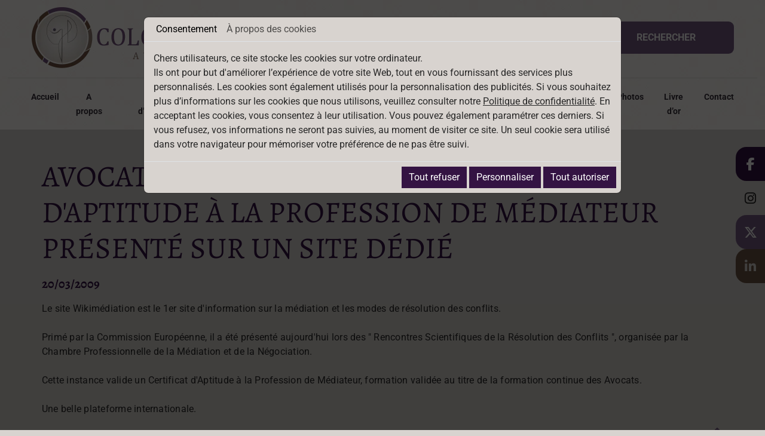

--- FILE ---
content_type: application/x-javascript; charset=UTF-8
request_url: https://www.jlcolombaniavocats.eu/data/media/js/app.js
body_size: 11564
content:

document.addEventListener('DOMContentLoaded', function () {
    const links = document.querySelectorAll('a.news-category-list[data-filter="8"]');
    if (links.length > 1) {
        links[1].remove(); // Supprime le 2e élément (index 1)
    }
});


document.addEventListener("DOMContentLoaded", function() {
    // Récupérer le texte du <span class="tooltip">
    var tooltipElement = document.querySelector('.tooltip');
    if (tooltipElement) {
        var tooltipText = tooltipElement.textContent;
        
        // Récupérer l'input avec l'ID form2-date_1
        var dateInput = document.getElementById('form2-date_1');
        if (dateInput) {
            // Mettre ce texte comme placeholder
            dateInput.setAttribute('placeholder', tooltipText);
        }
    }
});


document.querySelectorAll('section.content a[href^="http://"], section.content a[href^="https://"]').forEach(function(link) {
  link.setAttribute('target', '_blank');
});



// fonction is-sticky
const header = document.querySelector('.navbar');
function handleScroll() {
  if (window.pageYOffset > 191) {
    header.classList.add('is-sticky');
  } else {
    header.classList.remove('is-sticky');
  }
}
window.addEventListener('scroll', handleScroll);


document.addEventListener('DOMContentLoaded', function() {
    var googleReviewsElements = document.querySelectorAll('.gb-google-reviews');

    googleReviewsElements.forEach(function(element) {
        element.textContent = 'Avis Google';
    });
});





document.addEventListener("DOMContentLoaded", function () {
  
     var swiper = new Swiper('.boxes-slider', {
      slidesPerView: 4,
      spaceBetween: 33,
      loop: true,      
   	   navigation: {
        nextEl: '.next-boxs',
        prevEl: '.prev-boxs',
      },
      breakpoints: {
        0: {
          slidesPerView: 1, 
        },
        768: {
          slidesPerView: 2, 
        },
        992: {
          slidesPerView: 3, 
        },
        1200: {
          slidesPerView: 4, 
		  spaceBetween: 33,
        }
      }
    });
});


document.addEventListener("DOMContentLoaded", function () {
            // Initialisation du Swiper pour les avis clients
            var avisSection = document.querySelector('.avis-clients');
            if (avisSection) {
                var messagesContainer = document.querySelector('#numberPagesGuesbook');
                var swiperContainer = document.createElement('div');
                swiperContainer.classList.add('swiper-container-avis');
                
                var swiperWrapper = document.createElement('div');
                swiperWrapper.classList.add('swiper-wrapper');
                
                var gbEntries = document.querySelectorAll('.gb-entry');
                gbEntries.forEach(function (entry) {
                    entry.classList.add('swiper-slide');
                    swiperWrapper.appendChild(entry);
                });
                
                swiperContainer.appendChild(swiperWrapper);
                messagesContainer.appendChild(swiperContainer);
                
                // Initialisation Swiper
                var swiper = new Swiper('.swiper-container-avis', {
                    slidesPerView: 3,
                    spaceBetween: 37,
                    loop: true,
                    navigation: {
                      nextEl: '.swiper-button-next-avis',
                      prevEl: '.swiper-button-prev-avis',
                    },
                    breakpoints: {
                        0: {
                            slidesPerView: 1,
                          	spaceBetween: 20,
                        },
                      	600: {
                            slidesPerView: 1,
                          	spaceBetween: 20,
                        },
                      	768: {
                            slidesPerView: 2,
                          	spaceBetween: 20,
                        },
                        992: {
                            slidesPerView: 3,
                          	spaceBetween: 20,
                        },
                        1200: {
                            slidesPerView: 3,
                          	spaceBetween: 37,
                        }
                    }
                });
            }
        });


document.addEventListener("DOMContentLoaded", function () {
  const modulesSections = document.querySelectorAll('section.modules #AllNews .news-desc');
  modulesSections.forEach(function(modulesSection) {
    if (!modulesSection.querySelector('h2')) {
      const titleH2 = document.createElement('h2');
      titleH2.textContent = 'Actualités';
      titleH2.classList.add('title-actus');
      modulesSection.insertBefore(titleH2, modulesSection.firstChild);
    }
  });
  
   var swiperContainer = document.querySelector('section.modules #AllNews');
    if (swiperContainer) {
        var swiperWrapper = document.createElement('div');
        swiperWrapper.classList.add('swiper-wrapper');
        
        // Insert swiperWrapper before any child elements, once
        swiperContainer.insertBefore(swiperWrapper, swiperContainer.firstChild);
        
        // Modify the text of "Lire plus" buttons
        document.querySelectorAll(".read-more a").forEach(function(element) {
            element.textContent = "Lire plus";
        });
        
        var newsCols = document.querySelectorAll('section.modules #AllNews .news-col');
        newsCols.forEach(function (col) {
            col.classList.add('swiper-slide');
            swiperWrapper.appendChild(col); // Append slides to swiperWrapper
        });
        
        // Initialize Swiper after all slides are added
        var swiper = new Swiper(swiperContainer, {  // Use the swiper container directly
            slidesPerView: 1,
            spaceBetween: 0,
            loop: true,
            navigation: {
                nextEl: '.next-act',
                prevEl: '.prev-act',
            },
            breakpoints: {
                320: {
                    slidesPerView: 1,
                },
                768: {
                    slidesPerView: 1,
                },
                1024: {
                    slidesPerView: 1,
                }
            }
        });
    }
});

// Fonction pour gérer les images manquantes (nophoto)
document.addEventListener('DOMContentLoaded', function () {
    const nophotoDivs = document.querySelectorAll('.nophoto');

    nophotoDivs.forEach(div => {
        // Vérifier si la div contient déjà une image
        if (div.querySelector('img')) return; // Si oui, on arrête la fonction

        // Créer une nouvelle image
        const img = document.createElement('img');
        img.src = '/smarty/wireframe20/media/images/logo.webp'; // Logo du site par défaut
        img.alt = 'Maître Colombani';
        img.className = 'img-fluid';
        img.loading = 'lazy';

        // Ajouter l'image à la div .nophoto
        div.appendChild(img);
    });
});

// Fonction pour gérer les dates à côté du titre
document.addEventListener('DOMContentLoaded', function () {
    document.querySelectorAll(".news-object").forEach(function(newsObject) {
        const titleElement = newsObject.querySelector("h3 span");
        const dateElement = newsObject.querySelector(".date");

        // Si la date n'est pas à côté du titre, on l'ajoute
        if (titleElement && dateElement && !titleElement.nextElementSibling?.classList.contains('date')) {
            titleElement.insertAdjacentElement("afterend", dateElement);
        }
    });
});


document.querySelectorAll(".avis-clients .gb-entry").forEach(function(newsObject2) {
        const dateElement2 = newsObject2.querySelector(".review-date");
        const spanElement2 = newsObject2.querySelector(".review-user");

        if (dateElement2 && spanElement2) {
          spanElement2.insertAdjacentElement("afterend", dateElement2);
        }
});

///////////////////////////////
function matchHeight(selector) {
    const elements = document.querySelectorAll(selector); // Select all elements with the given selector
    let maxHeight = 0;

    // Reset height to auto (in case we need to recalculate on window resize)
    elements.forEach(element => {
        element.style.height = 'auto';
    });

    // Find the maximum height of the selected elements
    elements.forEach(element => {
        const elementHeight = element.offsetHeight;
        if (elementHeight > maxHeight) {
            maxHeight = elementHeight;
        }
    });

    // Set each element's height to the maximum height
    elements.forEach(element => {
        element.style.height = maxHeight + 'px';
    });
}

// Call the function on page load
document.addEventListener('DOMContentLoaded', function() {
  	matchHeight('.box'); // Use the desired selector here
    matchHeight('.box1');
  	matchHeight('.box2');
  	matchHeight('.box3');
  	matchHeight('.box4');
  	matchHeight('div#AllNews .Item h3');
	matchHeight('section.avis-clients .gb-entry');
  	matchHeight('#news-items > .news-item .news-item-wrapper');
   matchHeight('section.modules .news-desc');
  
    	matchHeight('p.news-item-text');
  	matchHeight('#news-items > .news-item .news-item-wrapper h3.news-item-title');
});

// Optionally: Reapply matchHeight on window resize
window.addEventListener('resize', function() {
  	matchHeight('.box');
    matchHeight('.box1');
  	matchHeight('.box2');
  	matchHeight('.box3');
  	matchHeight('.box4');
  	matchHeight('div#AllNews .Item h3');
	matchHeight('section.avis-clients .gb-entry');
  	matchHeight('#news-items > .news-item .news-item-wrapper');
  matchHeight('section.modules .news-desc');
  
  
  	matchHeight('p.news-item-text');
  	matchHeight('#news-items > .news-item .news-item-wrapper h3.news-item-title');
});


/*refreshFsLightbox();*/




document.addEventListener('DOMContentLoaded', function () {
    const searchButton = document.querySelector('.search-button');
    const searchPopup = document.querySelector('.search-popup');
    const searchInput = document.querySelector('.search-popup .searchForm input#tags');
    const closeButton = document.querySelector('.search-popup .search-popup-close');
    const html = document.documentElement;

    if (searchButton) {
        searchButton.addEventListener('click', function () {
            if (searchPopup) searchPopup.classList.add('active');
            if (searchInput) searchInput.focus();
            html.classList.add('search-active');
        });
    }

    if (closeButton) {
        closeButton.addEventListener('click', function () {
            if (searchPopup) searchPopup.classList.remove('active');
            if (searchInput) searchInput.blur();
            html.classList.remove('search-active');
        });
    }

    if (searchInput) {
        searchInput.setAttribute('placeholder', 'Recherche');
    }
});




document.addEventListener('DOMContentLoaded', function () {
  document.querySelectorAll('.news-item-photo.nophoto img').forEach(function(img) {
    img.src = '/smarty/wireframe20/media/images/logo.webp';
  });
});

document.addEventListener('DOMContentLoaded', function () {
  document.querySelectorAll('.news-item-wrapper').forEach(function(wrapper) {
    const divBtn = document.createElement('div');
    divBtn.className = 'btn-primary';
    divBtn.textContent = 'Lire plus';
    wrapper.appendChild(divBtn);
  });
});



  AOS.init();



/* --- */

let filters13 = document.querySelectorAll('#news-categories .news-category-list[data-filter="13"]');
filters13.forEach((el, index) => {
    if (index > 0) {
        el.remove();
    }
});
